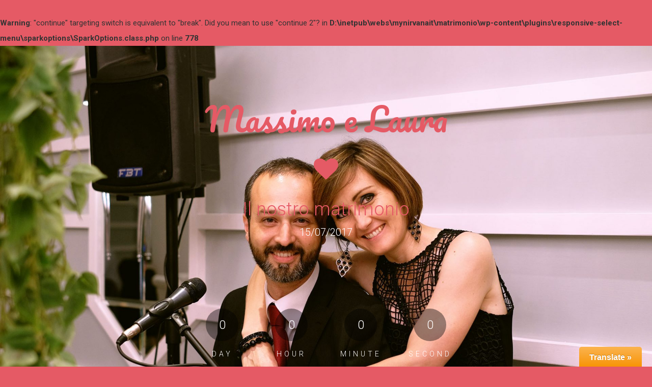

--- FILE ---
content_type: text/html; charset=UTF-8
request_url: http://www.mynirvana.it/matrimonio/
body_size: 17763
content:
<br />
<b>Warning</b>:  "continue" targeting switch is equivalent to "break". Did you mean to use "continue 2"? in <b>D:\inetpub\webs\mynirvanait\matrimonio\wp-content\plugins\responsive-select-menu\sparkoptions\SparkOptions.class.php</b> on line <b>778</b><br />
<!DOCTYPE html>
<html lang="it-IT">
<head>
<meta charset="UTF-8">
<meta name="viewport" content="width=device-width, initial-scale=1">
<link rel="profile" href="http://gmpg.org/xfn/11">
<link rel="pingback" href="http://www.mynirvana.it/matrimonio/xmlrpc.php">

<title>Massimo e Laura &#8211; Il nostro matrimonio</title>
<link rel='dns-prefetch' href='//ajax.aspnetcdn.com' />
<link rel='dns-prefetch' href='//fonts.googleapis.com' />
<link rel='dns-prefetch' href='//s.w.org' />
<link rel="alternate" type="application/rss+xml" title="Massimo e Laura &raquo; Feed" href="http://www.mynirvana.it/matrimonio/feed/" />
<link rel="alternate" type="application/rss+xml" title="Massimo e Laura &raquo; Feed dei commenti" href="http://www.mynirvana.it/matrimonio/comments/feed/" />
		<script type="text/javascript">
			window._wpemojiSettings = {"baseUrl":"https:\/\/s.w.org\/images\/core\/emoji\/2.2.1\/72x72\/","ext":".png","svgUrl":"https:\/\/s.w.org\/images\/core\/emoji\/2.2.1\/svg\/","svgExt":".svg","source":{"concatemoji":"http:\/\/www.mynirvana.it\/matrimonio\/wp-includes\/js\/wp-emoji-release.min.js?ver=4.7.29"}};
			!function(t,a,e){var r,n,i,o=a.createElement("canvas"),l=o.getContext&&o.getContext("2d");function c(t){var e=a.createElement("script");e.src=t,e.defer=e.type="text/javascript",a.getElementsByTagName("head")[0].appendChild(e)}for(i=Array("flag","emoji4"),e.supports={everything:!0,everythingExceptFlag:!0},n=0;n<i.length;n++)e.supports[i[n]]=function(t){var e,a=String.fromCharCode;if(!l||!l.fillText)return!1;switch(l.clearRect(0,0,o.width,o.height),l.textBaseline="top",l.font="600 32px Arial",t){case"flag":return(l.fillText(a(55356,56826,55356,56819),0,0),o.toDataURL().length<3e3)?!1:(l.clearRect(0,0,o.width,o.height),l.fillText(a(55356,57331,65039,8205,55356,57096),0,0),e=o.toDataURL(),l.clearRect(0,0,o.width,o.height),l.fillText(a(55356,57331,55356,57096),0,0),e!==o.toDataURL());case"emoji4":return l.fillText(a(55357,56425,55356,57341,8205,55357,56507),0,0),e=o.toDataURL(),l.clearRect(0,0,o.width,o.height),l.fillText(a(55357,56425,55356,57341,55357,56507),0,0),e!==o.toDataURL()}return!1}(i[n]),e.supports.everything=e.supports.everything&&e.supports[i[n]],"flag"!==i[n]&&(e.supports.everythingExceptFlag=e.supports.everythingExceptFlag&&e.supports[i[n]]);e.supports.everythingExceptFlag=e.supports.everythingExceptFlag&&!e.supports.flag,e.DOMReady=!1,e.readyCallback=function(){e.DOMReady=!0},e.supports.everything||(r=function(){e.readyCallback()},a.addEventListener?(a.addEventListener("DOMContentLoaded",r,!1),t.addEventListener("load",r,!1)):(t.attachEvent("onload",r),a.attachEvent("onreadystatechange",function(){"complete"===a.readyState&&e.readyCallback()})),(r=e.source||{}).concatemoji?c(r.concatemoji):r.wpemoji&&r.twemoji&&(c(r.twemoji),c(r.wpemoji)))}(window,document,window._wpemojiSettings);
		</script>
		<style type="text/css">
img.wp-smiley,
img.emoji {
	display: inline !important;
	border: none !important;
	box-shadow: none !important;
	height: 1em !important;
	width: 1em !important;
	margin: 0 .07em !important;
	vertical-align: -0.1em !important;
	background: none !important;
	padding: 0 !important;
}
</style>
<link rel='stylesheet' id='glt-toolbar-styles-css'  href='http://www.mynirvana.it/matrimonio/wp-content/plugins/google-language-translator/css/toolbar.css?ver=4.7.29' type='text/css' media='all' />
<link rel='stylesheet' id='google-language-translator-css'  href='http://www.mynirvana.it/matrimonio/wp-content/plugins/google-language-translator/css/style.css?ver=4.7.29' type='text/css' media='all' />
<link rel='stylesheet' id='rsvp_css-css'  href='http://www.mynirvana.it/matrimonio/wp-content/plugins/rsvp/rsvp_plugin.css?ver=4.7.29' type='text/css' media='all' />
<link rel='stylesheet' id='bootstrap-css'  href='http://www.mynirvana.it/matrimonio/wp-content/themes/together/css/bootstrap.min.css?ver=3.3.5' type='text/css' media='' />
<link rel='stylesheet' id='font-awesome-css'  href='http://www.mynirvana.it/matrimonio/wp-content/themes/together/css/font-awesome.min.css?ver=4.4.0' type='text/css' media='' />
<link rel='stylesheet' id='roboto-css'  href='//fonts.googleapis.com/css?family=Roboto%3A400%2C100%2C300%2C500%2C700%2C900&#038;ver=4.7.29' type='text/css' media='all' />
<link rel='stylesheet' id='pacifico-css'  href='https://fonts.googleapis.com/css?family=Pacifico&#038;ver=4.7.29' type='text/css' media='all' />
<link rel='stylesheet' id='together-style-css'  href='http://www.mynirvana.it/matrimonio/wp-content/themes/together/style.css?ver=4.7.29' type='text/css' media='all' />
<style id='together-style-inline-css' type='text/css'>
     .dt-logo h1 a {
            color: #ffffff;
     }

    .dt-site-header {
    	background: url("http://www.mynirvana.it/matrimonio/wp-content/uploads/2017/03/cropped-DSCF3395.jpg") no-repeat top center;
     }


</style>
<script type='text/javascript' src='http://www.mynirvana.it/matrimonio/wp-includes/js/jquery/jquery.js?ver=1.12.4'></script>
<script type='text/javascript' src='http://www.mynirvana.it/matrimonio/wp-includes/js/jquery/jquery-migrate.min.js?ver=1.4.1'></script>
<script type='text/javascript' src='http://www.mynirvana.it/matrimonio/wp-content/plugins/google-language-translator/js/load-flags.js?ver=4.7.29'></script>
<script type='text/javascript' src='http://www.mynirvana.it/matrimonio/wp-content/plugins/google-language-translator/js/load-toolbar.js?ver=4.7.29'></script>
<script type='text/javascript' src='http://ajax.aspnetcdn.com/ajax/jquery.validate/1.15.0/jquery.validate.min.js?ver=4.7.29'></script>
<script type='text/javascript'>
/* <![CDATA[ */
var rsvp_plugin_vars = {"askEmail":"Si prega di inserire un indirizzo email che possiamo utilizzare per contattare l'utente circa l'ospite in pi\u00f9.  Dobbiamo tenere d' occhio il numero dei partecipanti in vista dell'evento. Grazie!","customNote":"Se si stanno aggiungendo ulteriori conferme inserisci il tuo indirizzo email nel caso in cui abbiamo domande","newAttending1LastName":"Per favore inserire il cognome","newAttending1FirstName":"Per favore inserire il nome","newAttending2LastName":"Per favore inserire il cognome","newAttending2FirstName":"Per favore inserire il nome","newAttending3LastName":"Per favore inserire il cognome","newAttending3FirstName":"Per favore inserire il nome","attendeeFirstName":"Per favore inserire il nome","attendeeLastName":"Per favore inserire il cognome","firstName":"Per favore inserire il vostro nome","lastName":"Per favore inserire il vostro cognome","passcode":"Per favore inserire la vostra password"};
/* ]]> */
</script>
<script type='text/javascript' src='http://www.mynirvana.it/matrimonio/wp-content/plugins/rsvp/rsvp_plugin.js?ver=4.7.29'></script>
<script type='text/javascript' src='http://www.mynirvana.it/matrimonio/wp-content/themes/together/js/simplyCountdown.min.js?ver=4.7.29'></script>
<link rel='https://api.w.org/' href='http://www.mynirvana.it/matrimonio/wp-json/' />
<link rel="EditURI" type="application/rsd+xml" title="RSD" href="http://www.mynirvana.it/matrimonio/xmlrpc.php?rsd" />
<link rel="wlwmanifest" type="application/wlwmanifest+xml" href="http://www.mynirvana.it/matrimonio/wp-includes/wlwmanifest.xml" /> 
<meta name="generator" content="WordPress 4.7.29" />
<style type="text/css">p.hello { font-size:12px; color:darkgray; }#google_language_translator, #flags { text-align:left; }#google_language_translator { clear:both; }#flags { width:165px; }#flags a { display:inline-block; margin-right:2px; }.goog-tooltip {display: none !important;}.goog-tooltip:hover {display: none !important;}.goog-text-highlight {background-color: transparent !important; border: none !important; box-shadow: none !important;}#google_language_translator { width:auto !important; }#google_language_translator {color: transparent;}body { top:0px !important; }</style>		<style type="text/css">.recentcomments a{display:inline !important;padding:0 !important;margin:0 !important;}</style>
			<style type="text/css">
			.site-title a,
		.site-description {
			color: #ffffff;
		}
		</style>
	<style type="text/css" id="custom-background-css">
body.custom-background { background-color: #e55a65; }
</style>
		<style type="text/css" id="wp-custom-css">
			/*
Puoi aggiungere qui il tuo codice CSS.

Per maggiori informazioni consulta la documentazione (fai clic sull'icona superiore con il punto interrogativo).
*/

.dt-logo h1 a, .site-description  {
    color: #e55a65;
}

.dt-main-menu li a {
		margin: 5px 0;
		font-size: 16px;
		letter-spacing: 1px;
		color: #525961;
		font-weight: 300;
	}



		</style>
			
<!-- Responsive Select CSS 
================================================================ -->
<style type="text/css" id="responsive-select-css">
.responsiveSelectContainer select.responsiveMenuSelect, select.responsiveMenuSelect{
	display:none;
}

@media (max-width: 960px) {
	.responsiveSelectContainer{
		border:none !important;
		background:none !important;
		box-shadow:none !important;
		height:auto !important;
		max-height:none !important;
		visibility:visible !important;
	}
	.responsiveSelectContainer ul, ul.responsiveSelectFullMenu, #megaMenu ul.megaMenu.responsiveSelectFullMenu{
		display: none !important;
	}
	.responsiveSelectContainer select.responsiveMenuSelect, select.responsiveMenuSelect { 
		display: inline-block; 
		width:100%;
	}
}	
</style>
<!-- end Responsive Select CSS -->

<!-- Responsive Select JS
================================================================ -->
<script type="text/javascript">
jQuery(document).ready( function($){
	$( '.responsiveMenuSelect' ).change(function() {
		var loc = $(this).find( 'option:selected' ).val();
		if( loc != '' && loc != '#' ) window.location = loc;
	});
	//$( '.responsiveMenuSelect' ).val('');
});
</script>
<!-- end Responsive Select JS -->
		



</head>

<body class="home blog custom-background hfeed">
<header class="dt-site-header" role="banner">
	<div class="container">
		<div class="row">
			<div class="col-lg-12">
				<div class="dt-logo">

											<h1><a href="http://www.mynirvana.it/matrimonio/" rel="home">Massimo e Laura</a></h1>
											<span><i class="fa fa-heart"></i> </span>
						<p class="site-description">Il nostro matrimonio</p>
						<div class="dt-wedding-date">
15/07/2017</div>
					
				</div><!-- .dt-logo -->
			</div><!-- .col-lg-12 -->
		</div><!-- .row -->
	</div><!-- .container -->

	<div class="dt-wedding-countdown" id="dt_wedding_day"></div><!-- .dt-wedding-countdown -->
</header><!-- .dt-site-header -->

<nav class="dt-main-menu dt-menu-fixed">
	<div class="container">
		<div class="row">
			<div class="col-lg-3 col-md-3 ">
				<div class="dt-nav-logo">
										<h1><a href="http://www.mynirvana.it/matrimonio/" rel="home">Massimo e Laura</a></h1>
								</div><!-- .dt-nav-logo -->
			</div><!-- .col-lg-3 -->

			<div class="col-lg-9 col-md-9">
<!-- Eliminato by Leo 
				<div class="dt-menu-btn">
					<span></span>
					<span></span>
					<span></span>
				</div>
		-->		
				<div class="responsiveSelectContainer"><ul id="primary-menu" class="menu responsiveSelectFullMenu"><li class="menu-item menu-item-type-post_type menu-item-object-page menu-item-has-children menu-item-86"><a href="http://www.mynirvana.it/matrimonio/la-cerimonia/">Cerimonia</a>
<ul class="sub-menu">
	<li class="menu-item menu-item-type-post_type menu-item-object-page menu-item-358"><a href="http://www.mynirvana.it/matrimonio/la-cerimonia/parcheggio/">Parcheggio</a></li>
</ul>
</li>
<li class="menu-item menu-item-type-post_type menu-item-object-page menu-item-8"><a href="http://www.mynirvana.it/matrimonio/il-ricevimento/">Ricevimento</a></li>
<li class="menu-item menu-item-type-post_type menu-item-object-page menu-item-351"><a href="http://www.mynirvana.it/matrimonio/pernottamento/">Hotel</a></li>
<li class="menu-item menu-item-type-post_type menu-item-object-page menu-item-has-children menu-item-87"><a href="http://www.mynirvana.it/matrimonio/foto/">Foto</a>
<ul class="sub-menu">
	<li class="menu-item menu-item-type-post_type menu-item-object-page menu-item-90"><a href="http://www.mynirvana.it/matrimonio/foto/guarda-lalbum/">Guarda l’album !!</a></li>
</ul>
</li>
<li class="menu-item menu-item-type-post_type menu-item-object-page menu-item-52"><a href="http://www.mynirvana.it/matrimonio/il-viaggio/">Viaggio</a></li>
<li class="menu-item menu-item-type-post_type menu-item-object-page menu-item-107"><a href="http://www.mynirvana.it/matrimonio/rsvp/">RSVP</a></li>
</ul><select class="responsiveMenuSelect"><option value="" selected="selected">&rArr; Seleziona...</option><option  id="menu-item-86" value="http://www.mynirvana.it/matrimonio/la-cerimonia/">Cerimonia</option>
	<option  id="menu-item-358" value="http://www.mynirvana.it/matrimonio/la-cerimonia/parcheggio/">&ndash; Parcheggio</option>
<option  id="menu-item-8" value="http://www.mynirvana.it/matrimonio/il-ricevimento/">Ricevimento</option>
<option  id="menu-item-351" value="http://www.mynirvana.it/matrimonio/pernottamento/">Hotel</option>
<option  id="menu-item-87" value="http://www.mynirvana.it/matrimonio/foto/">Foto</option>
	<option  id="menu-item-90" value="http://www.mynirvana.it/matrimonio/foto/guarda-lalbum/">&ndash; Guarda l’album !!</option>
<option  id="menu-item-52" value="http://www.mynirvana.it/matrimonio/il-viaggio/">Viaggio</option>
<option  id="menu-item-107" value="http://www.mynirvana.it/matrimonio/rsvp/">RSVP</option>
</select></div>			</div><!-- .col-lg-12 -->
		</div><!-- .row -->
	</div><!-- .container -->
</nav><!-- .dt-main-menu -->



	
		<div class="dt-rsvp">
		<div class="container">
			<div class="row">
				<div class="col-lg-12">
					<div class="dt-rsvp-form">
						<aside id="text-2" class="widget widget_text"><h2 class="widget-title">R.S.V.P.</h2>			<div class="textwidget"><p><b>Per favore, confermaci la tua/vostra presenza :</b><br />
<b><u><a href="http://www.mynirvana.it/matrimonio/rsvp/">Compila questo form</a></u></b></p>
<p><b>Avete bisogno di fermarvi a dormire a Roma?</b><br />
<b><u><a href="http://www.mynirvana.it/matrimonio/il-ricevimento/pernottamento/">Allora visitate questa pagina</a></u></b></p>
</div>
		</aside>					</div><!-- .dt-rsvp-form -->
				</div><!-- .col-lg-12 -->
			</div><!-- .row -->
		</div><!-- .container -->
	</div><!-- .dt-rsvp -->

		<div class="dt-recent-blog-post">
		<div class="container">
			<div class="row">
				<div class="col-lg-12">
					<h2>Gli ultimi post</h2>

					
					<div class="dt-recent-blog-posts-wrap">
													<p>Sorry, no posts matched.</p>
						
					</div><!-- .dt-recent-blog-posts-wrap -->
				</div><!-- .col-lg-12 -->
			</div><!-- .row -->
		</div><!-- .container -->
	</div><!-- .dt-recent-blog-post -->





<footer class="dt-footer">
	<div class="container">
		<div class="row">
			<div class="col-lg-12">
				<div class="dt-foot-logo">
											<h1><a href="http://www.mynirvana.it/matrimonio/" rel="home">Massimo e Laura</a></h1>
									</div><!-- .dt-foot-logo -->

				<div class="dt-footer-widgets">
									</div>

				<div class="dt-copyright">
					Copyright &copy; 2026 <a href="http://www.mynirvana.it/matrimonio/" title="Massimo e Laura">Massimo e Laura</a>
					<span class="sep"> | </span>

					Powered  by <a href="https://wordpress.org/" target="_blank">WordPress</a>					<span class="sep"> &amp; </span>
					Designed by <a href="http://daisythemes.com/" target="_blank" rel="designer">Daisy Themes</a>
				</div>
			</div>
		</div>
	</div>
</footer>

<a id="back-to-top" class="transition35"><i class="fa fa-angle-up"></i></a><!-- #back-to-top -->

    <script>jQuery(document).ready(function($) { $('#flags a, a.single-language, .tool-items a').each(function() { $(this).attr('data-lang', $(this).attr('title')); }); $("a.flag").on("click",function(){function l(){doGoogleLanguageTranslator(default_lang+"|"+default_lang); }function n(){doGoogleLanguageTranslator(default_lang+"|"+lang_prefix); } lang_text=$(this).attr('data-lang'),default_lang="it",lang_prefix=$(this).attr("class").split(" ")[2],$(".tool-container").hide(),lang_prefix==default_lang?l():n()}),0==$("body > #google_language_translator").length&&$("#glt-footer").html("<div id='google_language_translator'></div>"); });</script>

    <div id="glt-translate-trigger"><span class="notranslate">Translate »</span></div><div id="glt-toolbar"></div><div id="flags" style="display:none"><ul id="sortable" class="ui-sortable"><li id='English'><a title='English' class='notranslate flag en united-states'></a></li><li id='Italian'><a title='Italian' class='notranslate flag it Italian'></a></li></ul></div><div id='glt-footer'></div><script type='text/javascript'>function GoogleLanguageTranslatorInit() { new google.translate.TranslateElement({pageLanguage: 'it', autoDisplay: false}, 'google_language_translator');}</script><script type='text/javascript' src='//translate.google.com/translate_a/element.js?cb=GoogleLanguageTranslatorInit'></script><script type='text/javascript'>
/* <![CDATA[ */
var dt_countdown_date = {"dt_countdown_year":"2017","dt_countdown_month":"7","dt_countdown_day":"15"};
/* ]]> */
</script>
<script type='text/javascript' src='http://www.mynirvana.it/matrimonio/wp-content/themes/together/js/custom.js?ver=4.7.29'></script>
<script type='text/javascript' src='http://www.mynirvana.it/matrimonio/wp-includes/js/wp-embed.min.js?ver=4.7.29'></script>

</body>
</html>


--- FILE ---
content_type: text/css
request_url: http://www.mynirvana.it/matrimonio/wp-content/themes/together/style.css?ver=4.7.29
body_size: 6031
content:
/*
Theme Name: Together
Version: 1.0.5
Author: Daisy Themes
Author URI: http://daisythemes.com/
Theme URI: http://daisythemes.com/theme/together/
Description: TOGETHER is a wedding WordPress theme which specially designed for marriage, engagement, personal, wedding websites. It is optimized and targeted to create clean and beautiful wedding websites and blogs quickly and easily. Theme included theme customizer for live editing and easy to manage homepage through home page builder. It includes color schemes, header and footer option, custom banner images, social profiles and more features for your ease to create elegant websites. Please find more details about theme at http://daisythemes.com/theme/together/ and Demo at http://demo.daisythemes.com/together/
License: GNU General Public License v2 or later
License URI: http://www.gnu.org/licenses/gpl-2.0.html
Text Domain: together
Tags: one-column, two-columns, right-sidebar, custom-header, custom-background, custom-menu, custom-colors, threaded-comments, featured-images, post-formats, translation-ready, sticky-post

This theme, like WordPress, is licensed under the GPL.
Together is based on Underscores http://underscores.me/, (C) 2012-2015 Automattic, Inc.

/*--------------------------------------------------------------
# Accessibility
--------------------------------------------------------------*/
/* Text meant only for screen readers. */
.screen-reader-text {
	clip: rect(1px, 1px, 1px, 1px);
	position: absolute !important;
	height: 1px;
	width: 1px;
	overflow: hidden;
}

.screen-reader-text:focus {
	background-color: #f1f1f1;
	border-radius: 3px;
	box-shadow: 0 0 2px 2px rgba(0, 0, 0, 0.6);
	clip: auto !important;
	color: #21759b;
	display: block;
	font-size: 14px;
	font-size: 0.875rem;
	font-weight: bold;
	height: auto;
	left: 5px;
	line-height: normal;
	padding: 15px 23px 14px;
	text-decoration: none;
	top: 5px;
	width: auto;
	z-index: 100000; /* Above WP toolbar. */
}

/* Do not show the outline on the skip link target. */
#content[tabindex="-1"]:focus {
	outline: 0;
}

/*--------------------------------------------------------------
# Alignments
--------------------------------------------------------------*/
.alignleft {
	display: inline;
	float: left;
	margin-right: 1.5em;
}

.alignright {
	display: inline;
	float: right;
	margin-left: 1.5em;
}

.aligncenter {
	clear: both;
	display: block;
	margin-left: auto;
	margin-right: auto;
}

/*--------------------------------------------------------------
# Clearings
--------------------------------------------------------------*/
.clear:before,
.clear:after,
.entry-content:before,
.entry-content:after,
.comment-content:before,
.comment-content:after,
.site-header:before,
.site-header:after,
.site-content:before,
.site-content:after,
.site-footer:before,
.site-footer:after {
	content: "";
	display: table;
	table-layout: fixed;
}

.clear:after,
.entry-content:after,
.comment-content:after,
.site-header:after,
.site-content:after,
.site-footer:after {
	clear: both;
}

/*--------------------------------------------------------------
# Widgets
--------------------------------------------------------------*/
.widget {
	margin: 0 0 1.5em;
}

/* Make sure select elements fit in widgets. */
.widget select {
	max-width: 100%;
}

/*--------------------------------------------------------------
# Content
--------------------------------------------------------------*/
/*--------------------------------------------------------------
## Posts and pages
--------------------------------------------------------------*/
.sticky {
	display: block;
}

.hentry {
	margin: 0 0 1.5em;
}

/*.byline,*/
.updated:not(.published) {
	display: none;
}

.single .byline,
.group-blog .byline {
	display: inline;
}

.page-content,
.entry-content,
.entry-summary {
	margin: 1.5em 0 0;
}

.page-links {
	clear: both;
	margin: 0 0 1.5em;
}

/*--------------------------------------------------------------
## Asides
--------------------------------------------------------------*/
.blog .format-aside .entry-title,
.archive .format-aside .entry-title {
	display: none;
}

/*--------------------------------------------------------------
## Comments
--------------------------------------------------------------*/
.comment-content a {
	word-wrap: break-word;
}

.bypostauthor {
	display: block;
}

/*--------------------------------------------------------------
# Infinite scroll
--------------------------------------------------------------*/
/* Globally hidden elements when Infinite Scroll is supported and in use. */
.infinite-scroll .posts-navigation, /* Older / Newer Posts Navigation (always hidden) */
.infinite-scroll.neverending .site-footer { /* Theme Footer (when set to scrolling) */
	display: none;
}

/* When Infinite Scroll has reached its end we need to re-display elements that were hidden (via .neverending) before. */
.infinity-end.neverending .site-footer {
	display: block;
}

/*--------------------------------------------------------------
# Media
--------------------------------------------------------------*/
.page-content .wp-smiley,
.entry-content .wp-smiley,
.comment-content .wp-smiley {
	border: none;
	margin-bottom: 0;
	margin-top: 0;
	padding: 0;
}

/* Make sure embeds and iframes fit their containers. */
embed,
iframe,
object {
	max-width: 100%;
}

/*--------------------------------------------------------------
## Captions
--------------------------------------------------------------*/
.wp-caption {
	margin-bottom: 1.5em;
	max-width: 100%;
}

.wp-caption img[class*="wp-image-"] {
	display: block;
	margin-left: auto;
	margin-right: auto;
}

.wp-caption .wp-caption-text {
	margin: 0.8075em 0;
}

.wp-caption-text {
	text-align: center;
}

/*--------------------------------------------------------------
## Galleries
--------------------------------------------------------------*/
.gallery {
	margin-bottom: 1.5em;
}

.gallery-item {
	display: inline-block;
	text-align: center;
	vertical-align: top;
	width: 100%;
}

.gallery-columns-2 .gallery-item {
	max-width: 50%;
}

.gallery-columns-3 .gallery-item {
	max-width: 33.33%;
}

.gallery-columns-4 .gallery-item {
	max-width: 25%;
}

.gallery-columns-5 .gallery-item {
	max-width: 20%;
}

.gallery-columns-6 .gallery-item {
	max-width: 16.66%;
}

.gallery-columns-7 .gallery-item {
	max-width: 14.28%;
}

.gallery-columns-8 .gallery-item {
	max-width: 12.5%;
}

.gallery-columns-9 .gallery-item {
	max-width: 11.11%;
}

.gallery-caption {
	display: block;
}

/*--------------------------------------------------------------
# Default
--------------------------------------------------------------*/
body {
	font-size: 15px;
	line-height: 2em;
	font-family: 'Roboto', sans-serif;
}

.transition5 {
	-webkit-transition: all .5s ease;
	-moz-transition: all .5s ease;
	-o-transition: all .5s ease;
	transition: all .5s ease;
}

.transition35,
a,
.dt-main-menu li a,
.dt-main-menu li ul,
.menu-item-has-children,
.dt-rsvp-form input[type="submit"]:hover {
	-webkit-transition: all .35s ease;
	-moz-transition: all .35s ease;
	-o-transition: all .35s ease;
	transition: all .35s ease;
}

.byline span {
	text-transform: capitalize;
}

a {
	text-decoration: none !important;
	color: #444;
	outline: none;
}

a:hover {
	color: #e55a65;
}


img {
	max-width: 100%;
	height: auto;
}

/*--------------------------------------------------------------
# Header
--------------------------------------------------------------*/
.dt-site-header {
	width: 100%;
	height: 700px;
	z-index: 9999;
	padding: 0;
	background-size: 100% auto !important;
	overflow: hidden;
	position: relative;
}

/*
 *  Logo
 -----------------------------------*/
.dt-logo {
	text-align: center;
	margin-top: 15vh;
	color: #fff;
}

.dt-logo img {
	max-height: 96px;
}

.dt-nav-logo {
	margin: 24px 0;
	text-align: left;
}

.dt-nav-logo img {
	max-height: 50px;
}

.dt-logo h1,
.dt-nav-logo h1,
.dt-foot-logo h1 {
	font-size: 64px;
	font-family: 'Pacifico', cursive;
}

.dt-nav-logo h1 {
	font-size: 28px;
	line-height: 1.8em;
}

.dt-logo > span {
	display: block;
	margin: 40px 0;
	font-size: 48px;
	color: #e55a65;
}

.dt-logo p {
	font-size: 36px;
	font-weight: 300;
}

.dt-wedding-date {
	font-size: 20px;
	font-weight: 300;
	margin-top: 15px;
}

/*--------------------------------------------------------------
# Wedding Countdown
--------------------------------------------------------------*/
.dt-wedding-countdown {
	text-align: center;
	position: absolute;
	bottom: 80px;
	left: 0;
	width: 100%;
}

.simply-section {
	width: 96px;
	margin: 0 20px;
	position: relative;
	display: inline-block;
	color: #fff;
	font-size: 24px;
}

.simply-amount {
	background: rgba(0,0,0,.4);
	border-radius: 50%;
	width: 64px;
	height: 64px;
	padding-top: 17px;
	display: inline-block;
	font-weight: 300;
}

.simply-word {
	font-size: 14px;
	font-weight: 300;
	margin-top: 10px;
	text-transform: uppercase;
	letter-spacing: 5px;
	display: block;
}

.dt-scroll-down {
	position: absolute;
	left: 50%;
	bottom: 20px;
	width: 48px;
	height: 48px;
	margin-left: -24px;
	text-align: center;
	font-size: 48px;
	color: rgba(255,255,255,.5);
}

.dt-scroll-down:hover {
	padding-top: 8px;
}

.dt-scroll-down a {
	color: rgba(255,255,255,.5);
}

/*--------------------------------------------------------------
# Menu
--------------------------------------------------------------*/
.dt-sticky {
	position: fixed;
	left: 0;
	top: 0;
	width: 100%;
	z-index: 9999;
	box-shadow: 0 0 6px 0 #ddd;
}

.dt-menu-sep {
	height: 98px;
}

.dt-main-menu {
	background: #fff;
}

.dt-main-menu ul {
	margin: 0;
	padding: 0;
	text-align: center;
}

.dt-main-menu li {
	position: relative;

	display: inline-block;
	text-transform: uppercase;
	font-size: 16px;
	letter-spacing: 1px;
}

.dt-main-menu li a {
	display: block;
	text-decoration: none;
}

.dt-main-menu .menu > li > a {
	margin: 25px 0;
}

.dt-main-menu .menu > li > a {
	border: 2px solid transparent;
	display: block;
	padding: 7px 15px 5px;
}

.dt-main-menu li li > a {
	border: 0 !important;
	border-radius: 0 !important;
}

.dt-main-menu li ul {
	position: absolute;
	z-index: 99999;
	top: 120%;

	display: block;
	visibility: hidden;
	text-align: left;

	width: 220px;
	max-width: 500%;

	opacity: 0;
	padding: 0;
}

.dt-main-menu li li ul {
	top: 50%;
	left: 100%;
}

.dt-main-menu li li a {
	position: relative;
	padding: 10px 15px;
}

.dt-main-menu li li.page_item_has_children > a:after,
.dt-main-menu li li.menu-item-has-children > a:after {
	font-family: 'FontAwesome';

	position: absolute;
	top: 10px;
	right: 5px;

	width: 16px;
	height: 24px;

	content: '\f105';
	text-align: center;
}

.dt-main-menu li:hover > ul {
	top: 100%;

	visibility: visible;

	opacity: 1;
	background: rgba(255,255,255,.98);
}

.dt-main-menu li li:hover > ul {
	top: -1px;
}

.dt-main-menu li ul li {
	display: block;

	border-top: 1px solid rgba(0,0,0,.07);
}

.dt-main-menu li ul li:last-child {
	border-bottom: 1px solid rgba(0,0,0,.07);
}

.dt-main-menu-scroll .menu-main-menu-container > ul li a {
	color: #fff;
}

/*
 *  BreadCrumbs
 -----------------------------------*/
.dt-breadcrumbs {
	font-size: 13px;

	padding: 12px 0 10px;
}

.dt-breadcrumbs ul {
	margin: 0;
	padding: 0;
}

#dt_breadcrumbs li {
	display: inline-block;

	padding: 0 2px;

	opacity: .8;
}

/*--------------------------------------------------------------
# About Couple
--------------------------------------------------------------*/
.dt-about-couple {
	padding: 100px 0 40px;
	border-top: 1px solid #eee;
	border-bottom: 1px solid #eee;
}

.dt-about-couple h2,
.dt-rsvp-form h2,
.dt-recent-blog-post h2 {
	text-align: center;
	font-weight: 300;
	font-size: 48px;
	margin-bottom: 80px;
	position: relative;
}

.dt-about-couple h2:before,
.dt-rsvp-form h2:before {
	content: '';
	position: absolute;
	left: 20%;
	bottom: -30px;
	width: 60%;
	height: 2px;
	background: #d8dce3;
	border-bottom: 1px solid #fefefe;
}

.dt-about-couple h2:after,
.dt-rsvp-form h2:after {
	content: '?';
	width: 32px;
	height: 32px;
	position: absolute;
	left: 50%;
	bottom: -48px;
	margin-left: -16px;
	font-size: 24px;
	text-align: center;
	color: #e55a65;
	font-family: 'FontAwesome';
}

.dt-couple-cont {
	text-align: center;
	padding: 0 50px;
	margin-bottom: 60px;
}

.dt-couple-cont figure img {
	border: 6px solid #fff;
}

.dt-couple-cont h3 {
	font-size: 32px;
	margin: 30px 0;
}

/*--------------------------------------------------------------
# Ceremony
--------------------------------------------------------------*/
.dt-wedding-ceremony {
	padding: 100px;
	background: #fff;
}

.dt-ceremony-wrap {
	padding: 0 50px;
}

.dt-ceremony-wrap figure {
	position: relative;
}

.dt-ceremony-wrap figure span {
	position: absolute;
	display: inline-block;
	z-index: 99;    width: 93%;
	height: 90%;
	top: 5%;
	left: 3.5%;
	border: 2px solid rgba(255,255,255,.6);
}

.dt-ceremony-wrap h2 {
	font-weight: 400;
	font-size: 32px;
	margin: 40px 0;
}

.dt-ceremony-wrap ul {
	padding: 0;
	margin: 0;
}

.dt-ceremony-wrap li {
	display: block;
	font-size: 18px;
	margin-bottom: 30px;
	border-bottom: 1px solid #e5e5e5;
}

.dt-ceremony-wrap li .fa {
	width: 36px;
	font-size: 22px;
	opacity: .75;
	display: inline-block;
	float: left;
	padding-top: 5px;
}

.dt-ceremony-wrap li span {
	display: inline-block;
	width: calc(100% - 52px);

	padding-bottom: 30px;
}

/*--------------------------------------------------------------
# RSVP
--------------------------------------------------------------*/
.dt-rsvp {
	padding: 100px 0;
	border-top: 1px solid #eee;
	border-bottom: 1px solid #eee;
}

.dt-rsvp-form {
	padding: 0 200px;
	text-align: center;
	font-size: 18px;
}

.dt-rsvp-form .textwidget > p {
	font-size: 16px;
}

.dt-rsvp-form .wpcf7 {
	margin-top: 30px;
}

.dt-rsvp-form p {
	margin-bottom: 35px;
}

.dt-rsvp-form p label {
	display: block;
}

.dt-rsvp-form input[type="text"],
.dt-rsvp-form input[type="url"],
.dt-rsvp-form input[type="number"],
.dt-rsvp-form input[type="email"],
.dt-rsvp-form input[type="date"],
.dt-rsvp-form input[type="file"],
.dt-rsvp-form input[type="submit"],
.dt-rsvp-form textarea,
.dt-rsvp-form select {
	margin-top: 15px;
	width: 100%;
	padding: 8px 10px;
	border: 1px solid #d5d5d5;
	border-radius: 3px;
	background: #fff;
}

.dt-rsvp-form input:focus,
.dt-rsvp-form textarea:focus,
.dt-rsvp-form select:focus,
.dt-rsvp-form input:hover,
.dt-rsvp-form textarea:hover ,
.dt-rsvp-form select:hover {
	outline: none;
	border-color: #bbb;
}

.dt-rsvp-form input[type="submit"] {
	width: 50%;
	cursor: pointer;
	background: #d5d5d5;
}

.dt-rsvp-form input[type="submit"]:hover {
	color: #fff;
}

.dt-rsvp-form select {
	padding: 14px 10px;
}

.dt-rsvp-form input[type="checkbox"],
.dt-rsvp-form input[type="radio"] {
	margin-right: 5px;
}

.dt-rsvp-form .wpcf7-checkbox .wpcf7-list-item,
.dt-rsvp-form .wpcf7-radio .wpcf7-list-item {
	margin-right: 25px;
}

/*--------------------------------------------------------------
# Recent Blog Posts
--------------------------------------------------------------*/
.dt-recent-blog-post {
	background: #fff;
	padding: 100px 0;
}

.dt-recent-blog-post h2 {
	margin-bottom: 50px;
}

.dt-recent-blog-post-holder figure {
	position: relative;
}

.dt-recent-blog-post-holder figure span {
	position: absolute;
	left: 0;
	top: 0;
	width: 100%;
	height: 100%;
	background: rgba(255,255,255,.4);
	visibility: hidden;
	opacity: 0;
}

.dt-recent-blog-post-holder figure span .fa {
	width: 48px;
	height: 48px;
	background: rgba(0,0,0,.75);
	border-radius: 50%;
	position: absolute;
	top: 50%;
	left: 50%;
	margin-left: -24px;
	text-align: center;
	padding-top: 16px;
	color: #fff;
	font-size: 18px;
	opacity: 0;
	visibility: hidden;
	cursor: pointer;
}

.dt-recent-blog-post-holder figure:hover span {
	visibility: visible;
	opacity: 1;
}

.dt-recent-blog-post-holder figure:hover .fa {
	margin-top: -24px;
	opacity: 1;
	visibility: visible;
}

.dt-recent-blog-post-holder img {
	width: 100%;
	height: auto;
}

.dt-recent-blog-post-holder h3 {
	font-size: 24px;
	line-height: 1.5em;
	font-weight: 400;
	/*min-height: 76px;*/
	margin: 30px 0 0;
}

.dt-recent-blog-post-holder .dt-posted-on {
	margin-bottom: 20px;
	display: block;
	color: #999;
}

/*--------------------------------------------------------------
# archive page
--------------------------------------------------------------*/
.dt-archive-post {
	margin-top: 30px;
	margin-bottom: 120px;
	text-align: center;
}

.dt-archive-post figure:hover {
	opacity: .65;
}

.dt-archive-post article {
	padding: 20px 25px 60px;
	border: 1px solid rgba(39,48,57,.08);
}

.dt-archive-post .entry-title {
	margin: 40px 0 25px;
}

/*--------------------------------------------------------------
# Pagination
--------------------------------------------------------------*/
.dt-pagination-nav a,
.dt-pagination-nav .current {
	display: inline-block;

	margin: 0 2px 15px;
	padding: 2px 12px;

	border: 1px solid rgba(39,48,57,.1);
	border-radius: 2px;
	background: #fff;
	color: rgba(39,48,57,.8)
}

.dt-pagination-nav a:hover,
.dt-pagination-nav .current:hover,
.dt-pagination-nav .current {
	color: #e55a65;
	border-color: #e55a65;
}

/*--------------------------------------------------------------
# Footer
--------------------------------------------------------------*/
.dt-footer {
	margin-top: 50px;
	padding: 100px 0;
	text-align: center;
	background: rgba(0,0,0,.025);
}

.dt-foot-logo {
	text-align: center;
}

/*--------------------------------------------------------------
# Social Profiles
--------------------------------------------------------------*/
.dt-social-icons {
	margin-top: 40px;
}

.dt-social-icons [id*='dt_social_icons'] {
	display: inline-block;
}

.dt-social-icons ul {
	display: inline-block;

	margin: 0;

	text-align: right;
}

.dt-social-icons li {
	display: inline-block;

	margin: 0 1px;

	text-align: center;

	outline: none !important;
}

.dt-social-icons li a {
	font-size: 20px;
	line-height: 1em;

	display: block;

	outline: none !important;
}

.dt-social-icons li .fa {
	display: block;

	width: 48px;
	height: 48px;
	padding-top: 12px;
	margin: 0 5px;
	border-radius: 50%;
	border: 2px solid #ccc;
}

.dt-social-icons .dt-search-icon .fa {
	cursor: pointer;
}

.dt-social-icons li .fa:hover {
	opacity: 1;
	color: #fff;
	border-color: transparent;
}

.dt-social-icons .fa-facebook:hover {
	background: #325c94;
}

.dt-social-icons .fa-twitter:hover {
	background: #00abdc;
}

.dt-social-icons .fa-google-plus:hover {
	background: #dd4b38;
}

.dt-social-icons .fa-instagram:hover {
	background: #4480b1;
}

.dt-social-icons .fa-github:hover {
	background: #3f91cb;
}

.dt-social-icons .fa-flickr:hover {
	background: #ff0084;
}

.dt-social-icons .fa-pinterest:hover {
	background: #cb2027;
}

.dt-social-icons .fa-wordpress:hover {
	background: #0090c5;
}

.dt-social-icons .fa-youtube:hover {
	background: #d32323;
}

.dt-social-icons .fa-vimeo:hover {
	background: #1ab7ea;
}

.dt-social-icons .fa-linkedin:hover {
	background: #007bb6;
}

.dt-social-icons .fa-behance:hover {
	background: #2d9ad2;
}

.dt-social-icons .fa-dribbble:hover {
	background: #f26798;
}

.dt-copyright {
	margin-top: 50px;
}

/*--------------------------------------------------------------
# Back to top
--------------------------------------------------------------*/
#back-to-top {
	font-size: 32px;

	position: fixed;
	z-index: 9999;
	right: 20px;
	bottom: 60px;

	width: 48px;
	height: 48px;
	padding-top: 6px;

	cursor: pointer;
	text-align: center;
	text-decoration: none;

	opacity: 0;
	color: #fff !important;
	border-radius: 50%;
	background: rgba(0, 0, 0, .35);

	filter: alpha(opacity=0);
}

#back-to-top:hover {
	background: #666;
}

#back-to-top.show {
	opacity: 1;

	filter: alpha(opacity=100);
}

/*--------------------------------------------------------------
# 404 Error Page
--------------------------------------------------------------*/
.dt-error-page .search-form {
	margin: 30px 0;
}

.dt-error-page .search-form input[type="search"] {
	min-width: 300px;
	padding: 8px 10px;
	border: 2px solid #d5d5d5;
	background: #fff;
}

.dt-error-page .search-form input[type="submit"] {
	padding: 8px 25px;
	border: 2px solid #d5d5d5;
	background: #d5d5d5;
	cursor: pointer;
	font-weight: bold;
}

.dt-error-page .search-form input[type="submit"]:hover  {
	color: #fff;
}

/*--------------------------------------------------------------
# Single Post
--------------------------------------------------------------*/
.dt-single-post p {
	margin-top: 20px	;
}

/*--------------------------------------------------------------
# Sidebar
--------------------------------------------------------------*/
#secondary .widget {
	padding: 20px;
	border: 1px solid rgba(39,48,57,.08);
}

#secondary .widget-title {
	position: relative;
	font-size: 20px;
	border-radius: 3px 3px 0 0;
	padding: 15px 20px;
	margin: -20px -20px 24px;
	border-bottom: 1px solid rgba(39,48,57,.08);
}


/*--------------------------------------------------------------
# Forms
--------------------------------------------------------------*/
.comment-form label {
	min-width: 90px;
}

.form-submit {
	margin-left: 94px;
}

button,
input[type="button"],
input[type="reset"],
input[type="submit"] {
	border: 1px solid rgba(39,48,57,.2);
	border-radius: 3px;
	background: rgba(39,48,57,.05);
	color: rgba(39,48,57,.85);
	line-height: 1;
	text-shadow: 0 1px 0 rgba(255, 255, 255, 0.8);
	padding: 11px 15px !important;
	font-size: 1em;
}

button:hover,
input[type="button"]:hover,
input[type="reset"]:hover,
input[type="submit"]:hover {
	border-color: rgba(39,48,57,.25);
	background: rgba(39,48,57,.1);
}

button:focus,
input[type="button"]:focus,
input[type="reset"]:focus,
input[type="submit"]:focus,
button:active,
input[type="button"]:active,
input[type="reset"]:active,
input[type="submit"]:active {
	border-color: #aaa #bbb #bbb;
	box-shadow: inset 0 -1px 0 rgba(255, 255, 255, 0.5), inset 0 2px 5px rgba(0, 0, 0, 0.15);
}

input[type="text"],
input[type="email"],
input[type="url"],
input[type="number"],
input[type="password"],
input[type="search"],
textarea,
select {
	color: rgba(39,48,57,.85);
	border-radius: 3px;
	border: 1px solid rgba(39,48,57,.25);
	min-width: 60%;
	max-width: 100%;
	padding: 5px 10px;
}

input[type="text"]:focus,
input[type="email"]:focus,
input[type="url"]:focus,
input[type="password"]:focus,
input[type="search"]:focus,
textarea:focus {
	color: #111;
	outline: none;
	border-color: rgba(39,48,57,.5);
}


/*--------------------------------------------------------------
# Post Navigation
--------------------------------------------------------------*/
.post-navigation {
	margin: 30px 0;
	padding: 20px 0 45px;
	border-top: 1px solid rgba(39,48,57,.05);
}

.post-navigation .nav-previous,
.post-navigation .nav-next {
	font-weight: 500;
	line-height: 1.8em;
	position: relative;
	display: inline-block;
	width: 48%;
	float: left;
}

.post-navigation .nav-next {
	float: right;
	text-align: right;
	padding-left: 0;
}


.dt-archive-post .entry-footer a {
	display: inline-block;
	margin-top: 40px;
	border: 1px solid rgba(39,48,57,.05);
	padding: 5px 20px;
	background: rgba(39,48,57,.75);
	border-radius: 6px;
	color: #fff;
}

.dt-archive-post .entry-footer a:hover {
	background: #e55a65;
	color: #fff !important;
}


/*----------------------------------------*/
			/*RESPONSIVE CSS*/
/*----------------------------------------*/

/*PHONES AND TABLETS*/
@media only screen and (min-width: 481px) and (max-width:990px) {

	/*--------------------------------------------------------------
    						# HEADER
    --------------------------------------------------------------*/
	.dt-site-header {
		background-size:  auto 100% !important;
	}

	.dt-logo {
		margin-top: 0;
	}

	.dt-logo h1 {
		margin: 50px 0 20px;
	}

	.simply-section {
		width: 60px;
	}

	.dt-wedding-countdown {
		bottom: 60px;
	}

	.dt-logo > span {
		margin: 50px 0 50px;
	}

	.dt-main-menu .menu > li > a {
		margin: 5px 0;
	}

	.dt-recent-blog-post-holder .dt-posted-on {
		margin-top: 15px;
	}

	/*--------------------------------------------------------------
    						# MENU
    --------------------------------------------------------------*/
	.menu-main-menu-container {
		/*visibility: hidden;*/
		position: relative;
		height: 0;
		visibility: hidden;
		opacity: 0;
	}

	.dt-main-menu li  a{
		margin: 5px 0;
		font-size: 16px;
		letter-spacing: 1px;
		color: #fff;
		font-weight: 300;
	}

	.dt-main-menu li a:hover {
		color: #e55a65;
	}
	
	.menu-main-menu-container ul li{
		display: inline-block;
		width: 100%;
		height: 100%;
		background: rgba(0,0,0, .9);
		z-index: 99;
	}


	.dt-menu-btn {
		position: absolute;
		bottom: 40px;
		right: 10px;
		cursor: pointer;
		height: 25px;
		width: 30px;
		/*z-index:99;*/
	}

	.dt-menu-btn span {
		display: block;
		visibility: visible;
		opacity: 1;

		width: 25px;
		height: 3px;
		margin: 5px 0;
		background: #444444;

	}

	.top-mobile-nav{
		/*display: block;*/
		visibility: visible;
		opacity: 1;
		position: absolute;

		height: 200%;
		width: 100%;
		z-index: 199;
		left: 0;
		top: 0;
	}

	/*--------------------------------------------------------------
    						# Body Adjustment
    --------------------------------------------------------------*/
	.dt-about-couple {
		padding: 50px 0 0;
		border: 0;
		/*margin-bo*/
	}

	.dt-couple-cont {
		padding: 50px;
		margin: 0 0 60px;
		border: 1px solid  #e5e5e5;

	}

	.dt-wedding-ceremony {
		padding: 0 0 50px;
		border: 0;
	}

	.dt-ceremony-wrap li:nth-last-of-type(1) {
		margin-bottom: 0;
		border: 0;
	}

	.dt-ceremony-wrap li:nth-last-of-type(1) span{
		padding: 0;
	}

	.dt-ceremony-wrap {
		border: 1px solid  #e5e5e5;
		padding: 50px 50px;
		margin-bottom: 50px;
	}

	.dt-rsvp {
		padding: 0;
		border: 0;
	}

	.dt-rsvp-form {
		padding: 50px 50px 15px;
		border: 1px solid #e5e5e5;
	}

	.dt-recent-blog-post {
		padding: 50px 0;
	}

	.dt-recent-blog-post-holder {
		padding: 0 0 80px;
		text-align: center;
	}

	.dt-recent-blog-post-holder:nth-last-of-type(1) {
		padding-bottom: 30px;
	}

	.dt-footer {
		padding: 50px 0;
	}

}

/*SMALL PHONES*/
@media only screen and (min-width: 100px) and (max-width:480px) {


	/*--------------------------------------------------------------
    							# HEADER
    --------------------------------------------------------------*/
	.dt-site-header {
		background-size:  auto 100% !important;
	}

	.dt-logo {
		margin-top: 0;
	}

	.dt-logo h1 {
		margin: 50px 0 20px;

	}

	.dt-logo p{
		line-height: 35px;
	}

	.simply-section {
		width: 50px;
	}

	.dt-wedding-countdown {
		bottom: 60px;
	}

	.simply-amount {
		height: 45px;
		width: 45px;
		padding-top: 8px;
	}

	.simply-section {
		margin: 0 10px;
	}

	.simply-word {
		font-size: 10px;
		letter-spacing: 1px;
	}

	.dt-logo > span {
		margin: 50px 0 50px;
	}

	.dt-scroll-down {
		bottom: 0px;
	}

	/*--------------------------------------------------------------
    						# MENU
    --------------------------------------------------------------*/
	.menu-main-menu-container {
		position: relative;
		height: 0;
		visibility: hidden;
		opacity: 0;
	}

	.dt-main-menu li  a{
		margin: 5px 0;
		font-size: 16px;
		letter-spacing: 1px;
		color: #fff;
		font-weight: 300;
	}

	.dt-main-menu li a:hover {
		color: #e55a65;
	}

	.menu-main-menu-container ul li{
		display: inline-block;
		width: 100%;
		background: rgba(0,0,0, .9);
		z-index: 99;
	}


	.dt-menu-btn {
		position: absolute;
		bottom: 40px;
		right: 10px;
		cursor: pointer;
		height: 25px;
		width: 30px;
		/*z-index:99;*/
	}

	.dt-menu-btn span {
		display: block;
		visibility: visible;
		opacity: 1;

		width: 25px;
		height: 3px;
		margin: 5px 0;
		background: #444444;

	}

	.top-mobile-nav{
		display: block;
		visibility: visible;
		opacity: 1;
		position: absolute;

		height: 100%;
		width: 100%;
		z-index: 199;
		left: 0;
		top: 0;
	}

	/*--------------------------------------------------------------
    					# Body Adjustment
    --------------------------------------------------------------*/

	.dt-about-couple {
		padding: 50px 0 0;
		border: 0;
		/*margin-bo*/
	}

	.dt-couple-cont {
		padding: 50px 20px;
		margin: 0 0 60px;
		border: 1px solid  #e5e5e5;

	}

	.dt-wedding-ceremony {
		padding: 0 0 50px;
		border: 0;
	}

	.dt-ceremony-wrap li:nth-last-of-type(1) {
		margin-bottom: 0;
		border: 0;
	}

	.dt-ceremony-wrap li:nth-last-of-type(1) span{
		padding: 0;
	}

	.dt-ceremony-wrap {
		border: 1px solid  #e5e5e5;
		padding: 50px 20px;
		margin-bottom: 50px;
	}

	.dt-ceremony-wrap h2 {
		font-size: 32px;
		margin: 20px 0 40px;
	}

	.dt-rsvp {
		padding: 0;
		border: 0;
	}

	.dt-rsvp-form {
		padding: 50px 20px 15px;
		border: 1px solid #e5e5e5;
	}

	.dt-recent-blog-post {
		padding: 50px 0;
	}

	.dt-recent-blog-post-holder {
		padding: 0 0 80px;
		text-align: center;
	}

	.dt-recent-blog-post-holder:nth-last-of-type(1) {
		padding-bottom: 30px;
	}

	.dt-footer {
		padding: 50px 0;
	}

	.dt-footer-widgets > aside > ul{
		text-align: center;
		padding: 0;
	}

	.dt-footer-widgets > aside > ul > li {
		margin:5px 0;

	}
}

--- FILE ---
content_type: application/javascript
request_url: http://www.mynirvana.it/matrimonio/wp-content/themes/together/js/simplyCountdown.min.js?ver=4.7.29
body_size: 1155
content:
/*!
 * Project : simply-countdown
 * File : simplyCountdown
 * Date : 27/06/2015
 * License : MIT
 * Version : 1.3.1
 * Author : Vincent Loy <vincent.loy1@gmail.com>
 */
!function(e){"use strict";var t,n,s,o;t=function(e){var n,s,o;for(e=e||{},n=1;n<arguments.length;n+=1)if(s=arguments[n])for(o in s)s.hasOwnProperty(o)&&("object"==typeof s[o]?t(e[o],s[o]):e[o]=s[o]);return e},s=function(e,t,n){var s,o,r,a;return o=document.createElement("div"),r=document.createElement("span"),a=document.createElement("span"),s=document.createElement("div"),s.appendChild(r),s.appendChild(a),o.appendChild(s),o.classList.add(t.sectionClass),o.classList.add(n),r.classList.add(t.amountClass),a.classList.add(t.wordClass),e.appendChild(o),{full:o,amount:r,word:a}},n=function(e,t){var n;return e.inline?(n=document.createElement("span"),n.classList.add(e.inlineClass),n):{days:s(t,e,"simply-days-section"),hours:s(t,e,"simply-hours-section"),minutes:s(t,e,"simply-minutes-section"),seconds:s(t,e,"simply-seconds-section")}},o=function(e,s){var o,r,a,d,i,u,l,c,m,w,p=t({year:2015,month:6,day:28,hours:0,minutes:0,seconds:0,words:{days:"day",hours:"hour",minutes:"minute",seconds:"second",pluralLetter:"s"},plural:!0,inline:!1,enableUtc:!0,onEnd:function(){},refresh:1e3,inlineClass:"simply-countdown-inline",sectionClass:"simply-section",amountClass:"simply-amount",wordClass:"simply-word"},s),y=document.querySelectorAll(e);a=new Date(p.year,p.month-1,p.day,p.hours,p.minutes,p.seconds),r=p.enableUtc?new Date(a.getUTCFullYear(),a.getUTCMonth(),a.getUTCDate(),a.getUTCHours(),a.getUTCMinutes(),a.getUTCSeconds()):a,Array.prototype.forEach.call(y,function(e){var t=n(p,e);o=window.setInterval(function(){var n,s,a,y;d=new Date,p.enableUtc?(i=new Date(d.getFullYear(),d.getMonth(),d.getDate(),d.getHours(),d.getMinutes(),d.getSeconds()),u=(r-i.getTime())/1e3):u=(r-d.getTime())/1e3,u>0?(l=parseInt(u/86400,10),u%=86400,c=parseInt(u/3600,10),u%=3600,m=parseInt(u/60,10),w=parseInt(u%60,10)):(l=0,c=0,m=0,w=0,window.clearInterval(o),p.onEnd()),p.plural?(n=l>1?p.words.days+p.words.pluralLetter:p.words.days,s=c>1?p.words.hours+p.words.pluralLetter:p.words.hours,a=m>1?p.words.minutes+p.words.pluralLetter:p.words.minutes,y=w>1?p.words.seconds+p.words.pluralLetter:p.words.seconds):(n=p.words.days,s=p.words.hours,a=p.words.minutes,y=p.words.seconds),p.inline?e.innerHTML=l+" "+n+", "+c+" "+s+", "+m+" "+a+", "+w+" "+y+".":(t.days.amount.textContent=l,t.days.word.textContent=n,t.hours.amount.textContent=c,t.hours.word.textContent=s,t.minutes.amount.textContent=m,t.minutes.word.textContent=a,t.seconds.amount.textContent=w,t.seconds.word.textContent=y)},p.refresh)})},e.simplyCountdown=o}(window),window.jQuery&&!function(e,t){"use strict";function n(e,n){t(e,n)}e.fn.simplyCountdown=function(e){return n(this.selector,e)}}(jQuery,simplyCountdown);

--- FILE ---
content_type: application/javascript
request_url: http://www.mynirvana.it/matrimonio/wp-content/plugins/rsvp/rsvp_plugin.js?ver=4.7.29
body_size: 1822
content:
jQuery(document).ready(function(){
	jQuery.validator.addMethod("customNote", function(value, element) {
    if((jQuery("#additionalRsvp").val() > 0) && (jQuery("#note").val() == "")) {
      return false;
    }

    return true;
  }, "<br />" + rsvp_plugin_vars.askEmail);
						
	jQuery("#rsvpForm").validate({
		rules: {
			note: "customNote",
			newAttending1LastName:  "required",
			newAttending1FirstName: "required", 
			newAttending2LastName:  "required",
			newAttending2FirstName: "required",
			newAttending3LastName:  "required",
			newAttending3FirstName: "required", 
      attendeeFirstName:      "required", 
      attendeeLastName:       "required"
		},
		messages: {
			note: "<br />" + rsvp_plugin_vars.customNote,
			newAttending1LastName:  "<br />" + rsvp_plugin_vars.newAttending1LastName,
			newAttending1FirstName: "<br />" + rsvp_plugin_vars.newAttending1FirstName, 
			newAttending2LastName:  "<br />" + rsvp_plugin_vars.newAttending2LastName,
			newAttending2FirstName: "<br />" + rsvp_plugin_vars.newAttending2FirstName,
			newAttending3LastName:  "<br />" + rsvp_plugin_vars.newAttending3LastName,
			newAttending3FirstName: "<br />" + rsvp_plugin_vars.newAttending3FirstName, 
      attendeeFirstName:      "<br />" + rsvp_plugin_vars.attendeeFirstName, 
      attendeeLastName:       "<br />" + rsvp_plugin_vars.attendeeLastName
		}
	});
  
  /* First step, where they search for a name */
  jQuery("#rsvp").validate({
    rules: {
      firstName: "required",
      lastName: "required",
      passcode: "required"
    }, 
    messages: {
      firstName: "<br />" + rsvp_plugin_vars.firstName, 
      lastName: "<br />" + rsvp_plugin_vars.lastName,
      passcode: "<br />" + rsvp_plugin_vars.passcode
    }
  });
  
	jQuery("#addRsvp").click(function() {
		handleAddRsvpClick();
	});
});


--- FILE ---
content_type: application/javascript
request_url: http://www.mynirvana.it/matrimonio/wp-content/themes/together/js/custom.js?ver=4.7.29
body_size: 2044
content:
/**
 * Custom Script
 */
jQuery(document).ready( function() {
    // Wedding Countdown
    var wedding_year = dt_countdown_date.dt_countdown_year;
    var wedding_month = dt_countdown_date.dt_countdown_month;
    var wedding_day = dt_countdown_date.dt_countdown_day;

    jQuery( '#dt_wedding_day' ).simplyCountdown({
        year: wedding_year,
        month: wedding_month,
        day: wedding_day
    });

    // Scroll to Menu
    jQuery( '.dt-scroll-down' ).click(function() {
        jQuery( 'html, body' ).animate({
            scrollTop: jQuery( '.dt-main-menu' ).offset().top
        }, 800 );
    });


    // Sticky Menu
    var stickyNavTop = jQuery( '.dt-menu-fixed' ).offset().top;

    var stickyNav = function(){
        var scrollTop = jQuery(window).scrollTop();

        if (scrollTop > stickyNavTop) {
            jQuery( '.dt-menu-fixed' ).addClass( 'dt-sticky');
        } else {
            jQuery( '.dt-menu-fixed' ).removeClass( 'dt-sticky' );
        }
    };

    stickyNav();
    jQuery(window).scroll(function() {
        stickyNav();
    });

    // RESPONSIVE MENU
    jQuery( '.dt-menu-btn' ).on( 'click', function(){
        jQuery('.menu-main-menu-container').toggleClass('top-mobile-nav')
    });

    // Back to Top
    if (jQuery('#back-to-top').length) {
        var scrollTrigger = 500, // px
            backToTop = function () {
                var scrollTop = jQuery(window).scrollTop();
                if (scrollTop > scrollTrigger) {
                    jQuery('#back-to-top').addClass('show');
                } else {
                    jQuery('#back-to-top').removeClass('show');
                }
            };
        backToTop();
        jQuery(window).on('scroll', function () {
            backToTop();
        });
        jQuery('#back-to-top').on('click', function (e) {
            e.preventDefault();
            jQuery('html,body').animate({
                scrollTop: 0
            }, 600);
        });
    }
});
